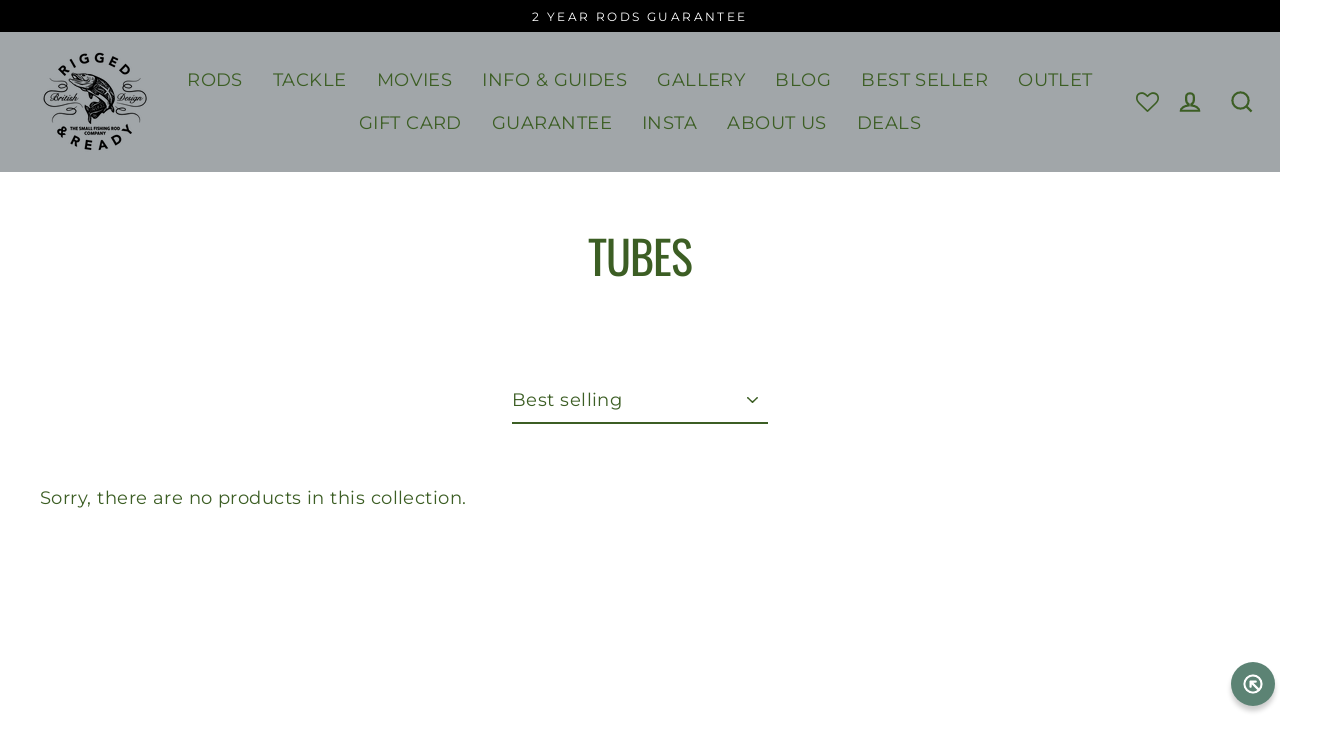

--- FILE ---
content_type: text/css
request_url: https://riggedandready.net/cdn/shop/t/31/assets/new_style.css?v=35035066190335773771732600316
body_size: 1445
content:
html,body{overflow-x:hidden}body{position:relative}button.btn.product__form--add-to-cart.btn.btn--secondary-accent.button.button--full-width.product-form__buttons{width:100%;margin-bottom:20px!important}#eapps-google-reviews-5f20deb0-8df0-4b9c-8249-8c714ca45568 .WriteAReviewButton__Button-sc-55ha4u-1{color:#fff;border:0;padding-block:9px}#eapps-google-reviews-5f20deb0-8df0-4b9c-8249-8c714ca45568 .Classic__ClassicContainer-sc-19u56uy-0>a{display:flex;border:0}#eapps-google-reviews-5f20deb0-8df0-4b9c-8249-8c714ca45568 .Classic__Content-sc-19u56uy-7.dYvntZ a{display:flex!important;border:0!important}.trustshop-collection-rating--item{display:flex;justify-content:center;align-items:center;margin-top:8px}.btn.klaviyo-bis-trigger{margin-top:20px!important;width:100%!important}.is-light .wlh-icon-heart-empty:before{color:#fff}.site-nav__icons{display:flex;align-items:center}.product__quantity.product__quantity--button>input,input:empty,#CartAgree{display:block!important}p.cart__note.cart__note--terms{display:flex;justify-content:end;align-items:end}.needsclick.kl-private-reset-css-Xuajs1 input[type=submit]:empty{display:none!important}#CartDrawer p.cart__note.cart__note--terms{display:flex;justify-content:center;align-items:end}[id^=Product-content-1-]{overflow-y:scroll}p.cart__note.cart__note--terms label{margin:0}#shopify-section-1556162914490 .grid-product__meta>.grid-product__title,#shopify-section-1559585995085 .grid-product__meta>.grid-product__title,#shopify-section-featured_collection_kbNgQq .grid-product__meta>.grid-product__title{display:-webkit-box;overflow:hidden;-webkit-line-clamp:2;-webkit-box-orient:vertical}#CollectionSection-featured_collection_kbNgQq .page-width.page-width--flush{margin-top:20px}#shopify-section-1556162914490 .index_section{margin:0}#shopify-section-hero_video_rCg8wt .hero__text-content.vertical-center.horizontal-center{vertical-align:bottom!important;top:30px}#shopify-section-text_and_video_drhDhz video{width:100%;height:auto}#shopify-section-custom_bg_section_hziX86 section .container ol li{text-align:left}.cart-has-items .site-nav__link--cart.site-nav__link--cart{padding:6px!important}@media only screen and (max-width: 768px){.locale-selectors__container .locale-selectors__content form label.locale-selectors__label{width:80%;margin:10px}.newsletter-form-group{max-width:100%!important}.locale-selectors__container{padding-bottom:7em!important}}.header-item--logo-split{flex:1 1 100%!important}.overflow-scroller::-webkit-scrollbar{display:none}.overflow-scroller{-ms-overflow-style:none;scrollbar-width:none}.grid__image-ratio--portrait:before{padding-bottom:110%}#shopify-section-hero_video_rCg8wt .hero__text-wrap .page-width{padding:0}#shopify-section-featured_content_46r7Bp .page-width{background:url(https://riggedandready.net/cdn/shop/products/INFINITEMINIMASTERSLIDES.001_190x190.jpg?v=1665391157);background-repeat:no-repeat;color:#fff;background-position:center right;padding-block:10px;background-position-x:90%}#shopify-section-featured_content_46r7Bp{background-color:#1d2f2f}#shopify-section-c546fae7-0604-4cdf-ab03-8b4a88f5e360 .index-section{padding:15px;background-color:#f6f6f6;margin:0}#shopify-section-c546fae7-0604-4cdf-ab03-8b4a88f5e360 .section-header__title,#shopify-section-35b5956f-7999-4e9b-9d8e-efbb6080f517 .spr-header-title{color:#5c8374;font-style:normal}#shopify-section-footer{padding-top:0;background-color:#14212a!important;color:#fff!important;margin-bottom:0!important}#shopify-section-footer .footer-titles{background-color:transparent;padding-inline:0;font-family:Oswald;letter-spacing:2px;padding-block:0px;margin-bottom:15px;position:static;font-size:20px;color:#fff}#shopify-section-footer h3.footer-titles:before{border-left:0;position:static;border-bottom:0}#shopify-section-footer p.footer-links{line-height:1.5;font-size:16px;letter-spacing:0px}#shopify-section-footer .footer__social a{border-color:#fff;background-color:#fff;color:#5c8374}.skrim__overlay:after{opacity:.25}.offer-blocks-section{display:flex;margin-inline:auto;width:350px;justify-content:center;margin-block:10px}.offer-blocks-section>.left-text-block,.offer-blocks-section>.right-text-block{padding-inline:15px;box-sizing:border-box;color:#fff;font-weight:700}.offer-blocks-section>.left-text-block{display:flex;justify-content:center;align-items:center}.offer-blocks-section>.left-text-block{width:35%;font-size:22px;line-height:1.3}.offer-blocks-section>.right-text-block{font-size:30px}.offer-blocks-section>.right-text-block>p,.offer-blocks-section>.left-text-block>p{margin:0}#shopify-section-9f0267d4-6c12-4ba8-9ec3-217e3a287501 .index-section{margin:0;padding:10px}#shopify-section-1556162914490{background-color:#f6f6f6}#CollectionSection-1556162914490 .page-width{margin-bottom:15px}#shopify-section-1556162914490 .index-section{margin:0;padding:10px}#shopify-section-9f0267d4-6c12-4ba8-9ec3-217e3a287501 .rte .enlarge-text p{color:#000;font-weight:600}#shopify-section-9f0267d4-6c12-4ba8-9ec3-217e3a287501 .rte .enlarge-text p>a{color:#000;text-decoration:underline;border:0}#shopify-section-text_and_image_dTfKPB h2.h1{color:#5c8374;text-align:left}#shopify-section-text_and_image_dTfKPB p{color:#000;text-align:left;margin:0}#shopify-section-text_and_image_dTfKPB a.btn{background-color:#5c8374;color:#fff}#shopify-section-text_and_image_dTfKPB .appear-delay-2{text-align:left}#shopify-section-text_and_image_dTfKPB .feature-row__text{min-width:60%;flex:0 1 60%}#shopify-section-text_and_video_drhDhz h2.h1{color:#5c8374;text-align:left}#shopify-section-text_and_video_drhDhz p{color:#000;text-align:left;margin:0}#shopify-section-text_and_video_drhDhz a.btn{background-color:#5c8374;color:#fff}#shopify-section-text_and_video_drhDhz .appear-delay-2{text-align:left}#shopify-section-text_and_video_drhDhz .feature-row__text{min-width:60%;flex:0 1 60%}#shopify-section-35b5956f-7999-4e9b-9d8e-efbb6080f517{border-top:.8px solid rgba(0,0,0,.25)}#shopify-section-featured_collections_CBryyA .skrim__item>*{width:100%;height:100%}.footer-column.w-col.w-col-8 div.w-col.w-col-5.w-col-small-6.w-col-tiny-5,div.column-center-mobile.w-col.w-col-4{padding:20px 10px 0}@media (max-width: 768px){#shopify-section-featured_content_46r7Bp .page-width{background:unset}#shopify-section-featured_content_46r7Bp .grid{max-width:100%!important}}@media only screen and (max-width: 767px){div.footer-column.w-clearfix.w-col.w-col-4{width:100%!important}div.footer-column.w-col.w-col-8{width:100%!important;margin-top:20px}p.footer-links{margin:0}.hero--hero_video_rCg8wt .hero__title{font-size:36px!important}.hero__subtitle{font-size:calc(var(--typeBaseSize) * 1.22 * .65)}}@media only screen and (min-width: 768px) and (max-width: 1023px){div.footer-column.w-clearfix.w-col.w-col-4{width:50%!important}div.footer-column.w-col.w-col-8{width:100%!important;margin-top:20px}p.footer-links{margin:0}}.header-layout[data-logo-align=center] .header-item--navigation{display:flex!important}span.footer-link{transition:color .3s,font-weight .3s}.footer-links a:hover span.footer-link{font-weight:500;color:#5c8374}#shopify-section-featured_collections_CBryyA .index-section,#shopify-section-1559585995085 .index-section,#shopify-section-pic_text_split_rLfpt4 .pic-text-spilt-section,#shopify-section-custom_bg_section_hziX86 #cstm-bg-var-1,#shopify-section-custom_bg_section_CDPEAw #cstm-bg-var-2,#shopify-section-text_and_image_dTfKPB .index-section,#CollectionSection-1556162914490,#shopify-section-35b5956f-7999-4e9b-9d8e-efbb6080f517 .index-section,#shopify-section-35b5956f-7999-4e9b-9d8e-efbb6080f517,#shopify-section-c546fae7-0604-4cdf-ab03-8b4a88f5e360 .index-section,#shopify-section-text_and_video_drhDhz .index-section,#shopify-section-featured_collection_kbNgQq .index-section{padding-block:40px!important;margin:0!important}#shopify-section-9f0267d4-6c12-4ba8-9ec3-217e3a287501 .index-section{padding-top:40px!important;margin:0}#shopify-section-67d6410a-0d4f-4dc9-b843-1e93479a61c2{padding-bottom:40px!important;margin:0}@media only screen and (min-width: 768px) and (max-width: 1023px){#shopify-section-featured_collections_CBryyA .index-section,#shopify-section-1559585995085 .index-section,#shopify-section-pic_text_split_rLfpt4 .pic-text-spilt-section,#shopify-section-custom_bg_section_hziX86 #cstm-bg-var-1,#shopify-section-custom_bg_section_CDPEAw #cstm-bg-var-2,#shopify-section-text_and_image_dTfKPB .index-section,#CollectionSection-1556162914490,#shopify-section-35b5956f-7999-4e9b-9d8e-efbb6080f517 .index-section,#shopify-section-35b5956f-7999-4e9b-9d8e-efbb6080f517,#shopify-section-c546fae7-0604-4cdf-ab03-8b4a88f5e360 .index-section,#shopify-section-text_and_video_drhDhz .index-section,#shopify-section-featured_collection_kbNgQq .index-section{padding-block:30px!important;margin:0!important}#shopify-section-9f0267d4-6c12-4ba8-9ec3-217e3a287501 .index-section{padding-top:30px!important;margin:0}#shopify-section-67d6410a-0d4f-4dc9-b843-1e93479a61c2{padding-bottom:30px!important;margin:0}}@media only screen and (max-width: 767px){#shopify-section-featured_collections_CBryyA .index-section,#shopify-section-1559585995085 .index-section,#shopify-section-pic_text_split_rLfpt4 .pic-text-spilt-section,#shopify-section-custom_bg_section_hziX86 #cstm-bg-var-1,#shopify-section-custom_bg_section_CDPEAw #cstm-bg-var-2,#shopify-section-text_and_image_dTfKPB .index-section,#CollectionSection-1556162914490,#shopify-section-35b5956f-7999-4e9b-9d8e-efbb6080f517 .index-section,#shopify-section-35b5956f-7999-4e9b-9d8e-efbb6080f517,#shopify-section-c546fae7-0604-4cdf-ab03-8b4a88f5e360 .index-section,#shopify-section-text_and_video_drhDhz .index-section,#shopify-section-featured_collection_kbNgQq .index-section{padding-block:20px!important;margin:0!important}#shopify-section-9f0267d4-6c12-4ba8-9ec3-217e3a287501 .index-section{padding-top:20px!important;margin:0}#shopify-section-67d6410a-0d4f-4dc9-b843-1e93479a61c2{padding-bottom:20px!important;margin:0}#shopify-section-text_and_video_drhDhz .feature-row__text{padding-inline:0}}#shopify-section-1559585995085 .index-section,#CollectionSection-1556162914490{padding-bottom:0!important}#shopify-section-pic_text_split_rLfpt4 .pic-text-spilt-section{padding-top:20px!important}.collection-hero__content{background:#0006}@media (max-width: 768px){.footer-column.w-col.w-col-8 div.w-col.w-col-8{float:unset;min-height:unset;width:100%}.footer-column.w-col.w-col-8 div.w-col.w-col-7.w-col-small-6.w-col-tiny-7{float:unset;min-height:unset;padding-right:15px;width:100%}.footer-column.w-col.w-col-8 div.w-col.w-col-5.w-col-small-6.w-col-tiny-5{float:unset;min-height:unset;padding-left:15px;padding-right:15px;width:100%}.footer-column.w-col.w-col-8 div.column-center-mobile.w-col.w-col-4{float:unset;min-height:unset;padding-left:0;padding-right:0;width:100%}header.site-header .small--hide{display:inline-block!important}header.site-header .header-item[role=navigation] ul.site-nav{display:none!important}header.site-header img.medium-up--hide{display:none}}._videoContainer_1y5mc_61,._video_1y5mc_49{aspect-ratio:16/9!important}.bacurr-cur-blocker{display:none!important}
/*# sourceMappingURL=/cdn/shop/t/31/assets/new_style.css.map?v=35035066190335773771732600316 */


--- FILE ---
content_type: text/css
request_url: https://riggedandready.net/cdn/shop/t/31/assets/videowise-custom.css?v=178298201902993630901716020064
body_size: -808
content:
.vw-parent .vw-product-widget:nth-of-type(2){
  display:none;
}
.vw-parent img{
  display:none!important;
}
.image-wrap.vw-parent{
  animation:none!important;
}

--- FILE ---
content_type: text/javascript
request_url: https://riggedandready.net/cdn/shop/t/31/assets/new_script.js?v=35484370018483419191718363340
body_size: -283
content:
document.addEventListener("DOMContentLoaded",function(){const siteHeader=document.querySelector(".site-header"),headerHeartIcon=document.querySelector(".wlh-icon-heart-empty");window.addEventListener("scroll",function(){window.scrollY>=150?siteHeader.style.backgroundColor="white":siteHeader.style.backgroundColor="rgba(20, 34, 42, 0.4)"});var ratingItem=document.querySelector('.trustshop-collection-rating--item[rating-count="0"]');if(ratingItem){var svgs=ratingItem.querySelectorAll("svg.trustshop-form-avg-star--item");svgs.forEach(function(svg){var stops=svg.querySelectorAll("stop");stops.forEach(function(stop){stop.setAttribute("stop-color","#e2e2e2")})})}});
//# sourceMappingURL=/cdn/shop/t/31/assets/new_script.js.map?v=35484370018483419191718363340


--- FILE ---
content_type: text/javascript
request_url: https://riggedandready.net/cdn/shop/t/31/assets/videowise-custom.js?v=54713472252244372011716020064
body_size: -328
content:
var elements=document.querySelectorAll(".product__slide"),observer=new MutationObserver(function(event){var videos=document.querySelectorAll("video");for(let i=0;i<videos.length;i++)videos[i].pause();var currentSlide=document.querySelector(".slick-active");for(const child of currentSlide.children)if(child.classList.contains("vw-product-widgets-container")===!0){var productWidgetVideo=currentSlide.querySelector("video");productWidgetVideo.play()}}),productPhotosEl=document.querySelector(".product__photos.product__photos--beside"),observer2=new IntersectionObserver(function(entries){if(entries[0].isIntersecting===!1)for(var videosEl=productPhotosEl.querySelectorAll("video"),i=0;i<videosEl.length;i++)videosEl[i].pause()},{});observer2.observe(productPhotosEl),elements.forEach(e=>{observer.observe(e,{attributes:!0,attributeFilter:["class"],childList:!1,characterData:!1})});
//# sourceMappingURL=/cdn/shop/t/31/assets/videowise-custom.js.map?v=54713472252244372011716020064
